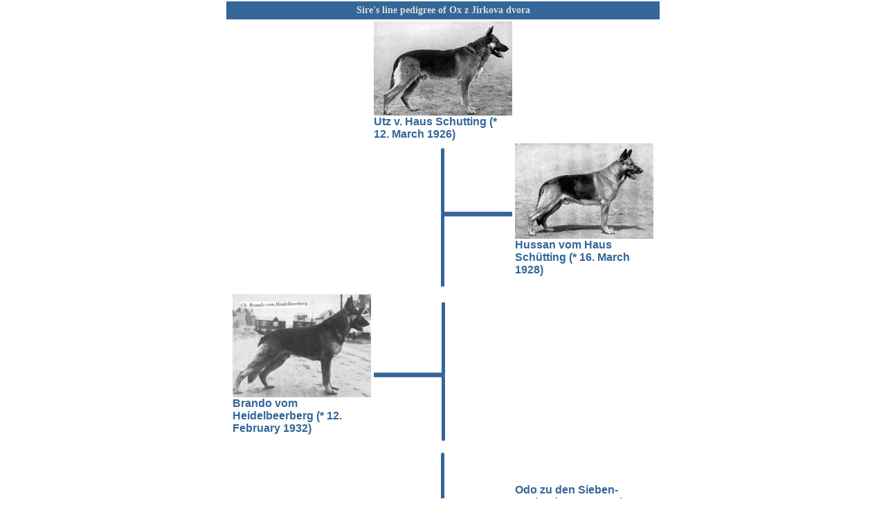

--- FILE ---
content_type: text/html
request_url: http://jinopo.cz/bloodlinesschema.php?name=ox
body_size: 1247
content:
 <link rel="stylesheet" class="text/css" href="common/css/jinopo.css">
<!DOCTYPE HTML PUBLIC "-//W3C//DTD HTML 4.01 Transitional//EN">
<SCRIPT>
function goBack() {
    window.history.back();
}
</SCRIPT>

<html>
<head>
	<title>Sire's line pedigree</title>
</head>

<body>
<table width="200" border="0" align="center">
  <tr>
    <td colspan="5" align="center" class="box-seasonal">
	
Sire's line pedigree of Ox z Jirkova dvora
			
	</td>

  </tr>
  <tr>
    <td>&nbsp;</td>
    <td>&nbsp;</td>
    <td class="lrgtxt-seasonal">	
<img src="common/graphics/bloodlines/fourth/utz_th.jpg" alt="" width="200" height="136" border="0"><br>
Utz v. Haus Schutting (* 12. March 1926)
	
 </p></td>
    <td>&nbsp;</td>
    <td>&nbsp;</td>
  </tr>
  <tr>
    <td>&nbsp;</td>
    <td>&nbsp;</td>
    <td rowspan="2"><img src="common/graphics/bloodlines/krizeni_right.gif" width="200" height="200"></td>
    <td class="lrgtxt-seasonal">
	
<img src="common/graphics/bloodlines/fourth/hussan_th.jpg" alt="" width="200" height="138" border="0"><br>
Hussan vom Haus Sch�tting (* 16. March 1928)
		
</td>
    <td>&nbsp;</td>
  </tr>
  <tr>
    <td>&nbsp;</td>
    <td>&nbsp;</td>
    <td>&nbsp;</td>
    <td>&nbsp;</td>
  </tr>
  <tr>
    <td>&nbsp;</td>
    <td class="lrgtxt-seasonal">	
<img src="common/graphics/bloodlines/fourth/brando_th.jpg" alt="" width="200" height="149" border="0"><br>
Brando vom Heidelbeerberg (* 12. February 1932)
		</td>
    <td rowspan="2"><img src="common/graphics/bloodlines/krizeni_left.gif" width="200" height="200"></td>
    <td>&nbsp;</td>
    <td>&nbsp;</td>
  </tr>
  <tr>
    <td>&nbsp;</td>
    <td>&nbsp;</td>
    <td>&nbsp;</td>
    <td>&nbsp;</td>
  </tr>
  <tr>
    <td>&nbsp;</td>
    <td>&nbsp;</td>
    <td rowspan="2"><img src="common/graphics/bloodlines/krizeni_right.gif" width="200" height="200"></td>
    <td class="lrgtxt-seasonal">	
Odo zu den Sieben-Faulen (* 24. November 1937)
		</td>
    <td>&nbsp;</td>
  </tr>
  <tr>
    <td>&nbsp;</td>
    <td>&nbsp;</td>
    <td>&nbsp;</td>
    <td>&nbsp;</td>
  </tr>
  <tr>
    <td>&nbsp;</td>
    <td class="lrgtxt-seasonal">
	
Billo vom Oberviehland (* 21. February 1942)
		
	</td>
    <td rowspan="2"><img src="common/graphics/bloodlines/krizeni_left.gif" width="200" height="200"></td>
    <td>&nbsp;</td>
    <td>&nbsp;</td>
  </tr>
  <tr>
    <td>&nbsp;</td>
    <td>&nbsp;</td>
    <td>&nbsp;</td>
    <td>&nbsp;</td>
  </tr>
  <tr>
    <td>&nbsp;</td>
    <td>&nbsp;</td>
    <td rowspan="2"><img src="common/graphics/bloodlines/krizeni_right.gif" width="200" height="200"></td>
    <td class="lrgtxt-seasonal">
	
<img src="common/graphics/bloodlines/fourth/hein_th.jpg" alt="" width="200" height="139" border="0"><br>
Hein vom Richterbach (* 13. December 1948)
		
	</td>
    <td>&nbsp;</td>
  </tr>
  <tr>
    <td>&nbsp;</td>
    <td>&nbsp;</td>
    <td>&nbsp;</td>
    <td>&nbsp;</td>
  </tr>
  <tr>
    <td>&nbsp;</td>
    <td class="lrgtxt-seasonal">
	
<img src="common/graphics/bloodlines/fourth/casar_th.jpg" alt="" width="200" height="139" border="0"><br>
C�sar von der Malmannsheide (* 28. June 1953)
			
	</td>
    <td rowspan="2"><img src="common/graphics/bloodlines/krizeni_left.gif" width="200" height="200"></td>
    <td>&nbsp;</td>
    <td>&nbsp;</td>
  </tr>
  <tr>
    <td>&nbsp;</td>
    <td>&nbsp;</td>
    <td>&nbsp;</td>
    <td>&nbsp;</td>
  </tr>
  <tr>
    <td>&nbsp;</td>
    <td>&nbsp;</td>
    <td rowspan="2"><img src="common/graphics/bloodlines/krizeni_right.gif" width="200" height="200"></td>
    <td class="lrgtxt-seasonal">
	
<img src="common/graphics/bloodlines/fourth/elch_th.jpg" alt="" width="200" height="144" border="0"><br>
Elch von der Wienerau (* 28. February 1960)
			
	</td>
    <td>&nbsp;</td>
  </tr>
  <tr>
    <td>&nbsp;</td>
    <td>&nbsp;</td>
    <td>&nbsp;</td>
    <td>&nbsp;</td>
  </tr>
  <tr>
    <td>&nbsp;</td>
    <td class="lrgtxt-seasonal">
	
Zack vom Silberhals
				
	</td>
    <td rowspan="2"><img src="common/graphics/bloodlines/krizeni_left.gif" width="200" height="200"></td>
    <td>&nbsp;</td>
    <td>&nbsp;</td>
  </tr>
  <tr>
    <td>&nbsp;</td>
    <td>&nbsp;</td>
    <td>&nbsp;</td>
    <td>&nbsp;</td>
  </tr>
  <tr>
    <td>&nbsp;</td>
    <td>&nbsp;</td>
    <td rowspan="2"><img src="common/graphics/bloodlines/krizeni_right.gif" width="200" height="200"></td>
    <td class="lrgtxt-seasonal">
	
<img src="common/graphics/bloodlines/fourth/mix_th.jpg" alt="" width="200" height="140" border="0"><br>	
Mix z Basileje
			
	</td>
    <td>&nbsp;</td>
  </tr>
  <tr>
    <td>&nbsp;</td>
    <td>&nbsp;</td>
    <td>&nbsp;</td>
    <td>&nbsp;</td>
  </tr>  
  <tr>
    <td>&nbsp;</td>
    <td class="lrgtxt-seasonal">
	
<img src="common/graphics/bloodlines/fourth/dantes_th.jpg" alt="" width="200" height="139" border="0"><br>
Dantes Clark
			
	</td>
    <td rowspan="2"><img src="common/graphics/bloodlines/krizeni_left.gif" width="200" height="200"></td>
    <td>&nbsp;</td>
    <td>&nbsp;</td>
  </tr>
  <tr>
    <td>&nbsp;</td>
    <td>&nbsp;</td>
    <td>&nbsp;</td>
    <td>&nbsp;</td>
  </tr>
    <tr>
    <td>&nbsp;</td>
    <td>&nbsp;</td>
    <td rowspan="2"><img src="common/graphics/bloodlines/krizeni_right.gif" width="200" height="200"></td>
    <td class="lrgtxt-seasonal">
	
<img src="common/graphics/bloodlines/fourth/dax_th.jpg" alt="" width="200" height="137" border="0"><br>
Dax Namelev
		
	</td>
    <td>&nbsp;</td>
  </tr>
  <tr>
    <td>&nbsp;</td>
    <td>&nbsp;</td>
    <td>&nbsp;</td>
    <td>&nbsp;</td>
  </tr>
    <tr>
    <td>&nbsp;</td>
    <td class="lrgtxt-seasonal">
	
<img src="common/graphics/bloodlines/fourth/omar_th.jpg" alt="" width="200" height="142" border="0"><br>
Omar z Blatenskeho zamku
			
	</td>
    <td rowspan="2"><img src="common/graphics/bloodlines/krizeni_left.gif" width="200" height="200"></td>
    <td>&nbsp;</td>
    <td>&nbsp;</td>
  </tr>
  <tr>
    <td>&nbsp;</td>
    <td>&nbsp;</td>
    <td>&nbsp;</td>
    <td>&nbsp;</td>
  </tr>
    <tr>
    <td>&nbsp;</td>
    <td>&nbsp;</td>
    <td rowspan="2"><img src="common/graphics/bloodlines/krizeni_right.gif" width="200" height="200"></td>
    <td class="lrgtxt-seasonal">
	
<img src="studfiles/gero/geros.jpg" alt="" width="200" height="138" border="0"><br>
Gero z Blatenskeho zamku (* 12. May 1994)
			
	</td>
    <td>&nbsp;</td>
  </tr>
  <tr>
    <td>&nbsp;</td>
    <td>&nbsp;</td>
    <td>&nbsp;</td>
    <td>&nbsp;</td>
  </tr>
    <tr>
    <td>&nbsp;</td>
    <td class="lrgtxt-seasonal">
	
<img src="common/graphics/bloodlines/fourth/xac_th.jpg" alt="" width="200" height="136" border="0"><br>
Xac z Pohranicni straze (* 22.11.1998)
		
	</td>
    <td rowspan="2"><img src="common/graphics/bloodlines/krizeni_left.gif" width="200" height="200"></td>
    <td>&nbsp;</td>
    <td>&nbsp;</td>
  </tr>
  <tr>
    <td>&nbsp;</td>
    <td>&nbsp;</td>
    <td>&nbsp;</td>
    <td>&nbsp;</td>
  </tr>
    <tr>
    <td>&nbsp;</td>
    <td>&nbsp;</td>
    <td rowspan="2"><img src="common/graphics/bloodlines/krizeni_right.gif" width="200" height="200"></td>
    <td class="lrgtxt-seasonal">
	
<img src="studfiles/reno/reno4s.jpg" alt="" width="200" height="151" border="0"><br>
Reno Jipo-Me (* 26. December 2002)
			
	</td>
    <td>&nbsp;</td>
  </tr>
  <tr>
    <td>&nbsp;</td>
    <td>&nbsp;</td>
    <td>&nbsp;</td>
    <td>&nbsp;</td>
  </tr>
    <tr>
    <td>&nbsp;</td>
    <td class="lrgtxt-seasonal">
<img src="studfiles/ox/ox_stojis.jpg" alt="" width="200" height="150" border="0"><br>
Ox z Jirkova dvora
	</td>	
    <td rowspan="2"><img src="common/graphics/bloodlines/krizeni_left.gif" width="200" height="200"></td>
    <td>&nbsp;</td>	
		
    <td>&nbsp;</td>
  </tr>
  <tr>
    <td>&nbsp;</td>
    <td>&nbsp;</td>
    <td>&nbsp;</td>
    <td>&nbsp;</td>
  </tr>
     <tr>
    <td>&nbsp;</td>
    <td>&nbsp;</td>
	    <td rowspan="2"><img src="common/graphics/bloodlines/krizeni_right.gif" width="200" height="200"></td>	
		
	</td>
    <td>&nbsp;</td>
  </tr>
  <tr>
    <td>&nbsp;</td>
    <td>&nbsp;</td>
    <td>&nbsp;</td>
    <td>&nbsp;</td>
  </tr>
     <tr>
    <td>&nbsp;</td>
    <td class="lrgtxt-seasonal">
	
		
    <td>&nbsp;</td>
    <td>&nbsp;</td>
  </tr>
  <tr>
    <td>&nbsp;</td>
    <td>&nbsp;</td>
    <td>&nbsp;</td>
    <td>&nbsp;</td>
  </tr>
     <tr>
    <td>&nbsp;</td>
    <td>&nbsp;</td>
	
	</td>
    <td>&nbsp;</td>
  </tr>
  <tr>
    <td>&nbsp;</td>
    <td>&nbsp;</td>
    <td>&nbsp;</td>
    <td>&nbsp;</td>
  </tr>
     <tr>
    <td>&nbsp;</td>
    <td class="lrgtxt-seasonal">
		
  </tr>
 <tr>
    <td>&nbsp;</td>
    <td class="lrgtxt-seasonal">
	
  </tr>
 <tr>
    <td>&nbsp;</td>
    <td class="lrgtxt-seasonal">
		
		
		
		
		
		
				
		
  </tr> 
  <tr>
    <td>&nbsp;</td>
    <td class="lrgtxt-seasonal">
		
  </tr> 
  <tr>
    <td>&nbsp;</td>
    <td class="lrgtxt-seasonal">	
		
  </tr> 
  <tr>
    <td>&nbsp;</td>
    <td class="lrgtxt-seasonal">		
			
			
  </tr> 
  <tr>
    <td>&nbsp;</td>
    <td class="lrgtxt-seasonal">	
			
  </tr> 
  <tr>
    <td>&nbsp;</td>
    <td class="lrgtxt-seasonal">		
		
		
		
		
		
  </tr> 
  <tr>
    <td>&nbsp;</td>
    <td class="lrgtxt-seasonal">		
		
  </tr> 
  <tr>
    <td>&nbsp;</td>
    <td class="lrgtxt-seasonal">	
	
    <td class="lrgtxt-seasonal">		
		
    <td class="lrgtxt-seasonal">		
		
  </tr>  
  <tr>
 <td>&nbsp;</td>
    <td class="lrgtxt-seasonal">  
		
  </tr>  
  <tr>
 <td>&nbsp;</td>
    <td class="lrgtxt-seasonal">  	
		
  </tr> 
  <tr>
   <td>&nbsp;</td>
    <td class="lrgtxt-seasonal">  
		
  </tr> 
  <tr>
     <td>&nbsp;</td>
    <td class="lrgtxt-seasonal"> 
 		
  </tr> 
  <tr> 
 		
  </tr> 
  <tr>   
		
		
		
		
		
		
			
			
			
			
	
			
			
			
			
	
		
  </tr>
   </tr>
 <tr>	
	
	
	
	
	
	
	
	
	
		
		
		
		
			
 </tr>	      
  <tr>
    <td colspan="5" align="center" class="box-seasonal"><a href="javascript:goBack()" class="LINK">GO BACK</a></td></tr>
	  
</table>
</body>
</html>


--- FILE ---
content_type: text/css
request_url: http://jinopo.cz/common/css/jinopo.css
body_size: 1988
content:
					body				{
						margin: 0px;
						scrollbar-base-color: #FFFFFF; 
   						scrollbar-arrow-color: #000000;
  					    scrollbar-DarkShadow-Color: ;
						scrollbar-3dlight-color: ;
						scrollbar-track-color: #FFFFFF;
						scrollbar-highlight-color: #000000;
						scrollbar-shadow-color: #FFFFFF;
						scrollbar-face-color: #CCCCCC;
					}
					
					td {
						font-size: 10 px;
					}
					
              .footer				{
						font-family: Tahoma, Verdana, Geneva, Arial, sans-serif;
						font-size: 10px;
						color: #000000;
					}
	           					.footer a			{
						color: #505050;
						text-decoration: none;
					}

					.footer a:hover 	{
						text-decoration: none;
					}

					.footer .selected 	{
						color: #cc3300;
						text-decoration: none;
					}

					ul					{
						margin: 10px 5px 10px 15px;
					}
					li					{
						margin-bottom: 5px;
					}



					.concept			{
						font-family: Tahoma, Verdana, Geneva, Arial, sans-serif;
						font-size: 11px;
						color: #FFFFFF;
						margin: 12px 0px 12px 12px;
						text-decoration: none;
						line-height: 12px;
					}

					.address			{
						font-size: 10px;
						text-decoration: none;
					}


					.margin				{
						margin: 0px 0px 0px 6px;
					}

					.margin01			{
						margin: 12px;
					}

					.margin02			{
						margin: 12px 0px 12px 12px;
					}

					.margin03			{
						margin: 12px 0px 0px 12px;
					}

					.margin04			{
						margin: 12px 12px 0px 12px;
					}

					.margin05			{
						margin: 6px;
					}

					.margin06			{
						margin: 0px 12px 12px 12px;
					}

					.margin07			{
						margin: 0px 12px 12px 0px;
					}

					.news				{
						font-family: Tahoma, Verdana, Geneva, Arial, sans-serif;
						font-size: 10px;
						line-height: 11px;
						color: #d9dfe5;
					}

					.news a				{
						font-weight: bold;
						color: white;
						text-decoration: none;
					}

					.news a:hover		{
						color: #809900;
						text-decoration: none;
					}

					.header	 			{
						font-size: 14px;
						font-weight: bold;
						line-height: 18px;
					}

					.header01			{
						font-weight: bold;
						font-size: 12px;
					}

					.header02	 		{
						font-family: Tahoma, Verdana, Geneva, Arial, sans-serif;
						font-size: 12px;
						color: #000000;
						font-weight: bold;
					}

					select				{
						font-family: Tahoma, Verdana, Geneva, Arial, sans-serif;
						font-size: 11px;
						line-height: 12px;
						color: #000000;
					}

					.subhead01			{
						margin-bottom: 6px;
					}

					.subhead02			{
						margin-top: 12px;
						margin-bottom: 6px;
					}

					.text				{
						font-family: Tahoma, Verdana, Geneva, Arial, sans-serif;
						font-size: 11px;
						line-height: 12px;
						color: #003350;
					}


					.text a				{
						font-weight: bold;
						color: #003350;
						text-decoration: none;
					}

					.text a:hover		{
						color: #333350;
						text-decoration: none;
					}

					.text01				{
						font-family: Tahoma, Verdana, Geneva, Arial, sans-serif;
						font-size: 11px;
						line-height: 12px;
						color: #000000;
					}


					.text01 a			{
						font-weight: bold;
						color: #cc3300;
						text-decoration: none;
					}

					.text01 a:hover		{
						color: #333350;
						text-decoration: none;
					}

					.text02				{
						font-family: Tahoma, Verdana, Geneva, Arial, sans-serif;
						font-size: 11px;
						line-height: 12px;
						color: #505050;
					}

					.text02 a			{
						font-weight: bold;
						color: #cc3300;
						text-decoration: none;
					}

					.text02 a:hover		{
						color: #333350;
						text-decoration: underline;
					}

					.text03				{
						font-family: Tahoma, Verdana, Geneva, Arial, sans-serif;
						font-size: 11px;
						line-height: 12px;
						color: #000000;
					}

					.text03 a			{
						color: #000000;
						text-decoration: none;
					}

					.text03 a:hover		{
						color: 809900;
						text-decoration: none;
					}

					.text03selected		{
						font-family: Tahoma, Verdana, Geneva, Arial, sans-serif;
						font-size: 11px;
						line-height: 12px;
						color: #809900;
					}

					.text03selected a	{
						color: #809900;
						text-decoration: none;
						font-weight: bold;
					}

					.text04				{
						font-family: Tahoma, Verdana, Geneva, Arial, sans-serif;
						font-size: 11px;
						line-height: 12px;
						color: #000000;
					}


					.text04 a			{
						color: #000000;
						text-decoration: none;
					}

					.text04 a:hover		{
						color: #333350;
						text-decoration: none;
					}

					.text05				{
						font-family: Tahoma, Verdana, Geneva, Arial, sans-serif;
						font-size: 11px;
						line-height: 12px;
						color: #000000;
					}
					
					.status			{
						color: #668099;
						font-family: Tahoma, Verdana, Geneva, Arial, sans-serif;
						font-size: 10px
						font-weight: bold;
						text-decoration: none;
					}

					.text05 a			{
						color: #668099;
						font-weight: bold;
						text-decoration: none;
					}

					.text05 a:hover		{
						color: #668099;
						font-weight: bold;
						text-decoration: none;
					}


					.text06				{
						font-family: Tahoma, Verdana, Geneva, Arial, sans-serif;
						font-size: 11px;
						line-height: 16px;
						color: #333350;
					}

					.text06 a			{
						font-weight: bold;
						color: #333350;
						text-decoration: none;
					}

					.text06 a:hover		{
						font-weight: bold;
						color: #809900;
						text-decoration: none;
					}

					.text07				{
						font-family: Tahoma, Verdana, Geneva, Arial, sans-serif;
						font-size: 11px;
						line-height: 12px;
						color: #000000>;
					}

					.text07 a			{
						color: #000000;
						text-decoration: none;
					}

					.text07 a:hover		{
						font-weight: bold;
						color: #000000;
						text-decoration: none;
					}

					.text-concept		{
						font-family: Tahoma, Verdana, Geneva, Arial, sans-serif;
						font-size: 11px;
						color: #000000;
					}

					.text-concept	a	{
						font-family: Tahoma, Verdana, Geneva, Arial, sans-serif;
						font-size: 11px;
						color: #000000;
						font-weight: bold;
						text-decoration: none;
					}

					.text-concept a:hover{
						font-family: Tahoma, Verdana, Geneva, Arial, sans-serif;
						font-size: 11px;
						color: #809900;
						font-weight: bold;
						text-decoration: none;
					}

					.text-sml			{
						font-family: Tahoma, Verdana, Geneva, Arial, sans-serif;
						font-size: 10px;
						line-height: 11px;
						color: #000000;
					}

					.bg2a				{
						background-color: #809900;
					}

					.bg4a				{
						background-color: #668099;
					}

					.bg3d				{
						background-color: #dfe5e5;
					}

					.bg2d				{
						background-color: #dfe5bf;
					}

					.bg2e				{
						background-color: #ecf0d9;
					}

					.bg4d				{
						background-color: #d9dfe5;
					}

					.bg3e				{
						background-color: #ecf0f0;
					}

					.bg1e				{
						background-color: #e1e1e5;
					}

					.bg1d				{
						background-color: #ccccd3;
					}

					.bg1a				{
						background-color: #333350;
					}

					.bg1c				{
						background-color: #9999a7;
					}

					.bg1e				{
						background-color: #e1e1e5;
					}

					.bg1e				{
						background-color: #e1e1e5;
					}

					.bg4b				{
						background-color: #8ca0b3;
					}

					.bg4c				{
						background-color: #b2bfcc;
					}

					.bgbl				{
						background-color: black;
					}

					.bold				{
						font-weight: bold;
					}

					.input				{
						border : 1px solid #668099;
						font-family: Tahoma, Verdana, Geneva, Arial, sans-serif;
						font-size: 11px;
						line-height: 12px;
						width : 209px;
					}

					.input-width-30		{
						border : 1px solid #668099;
						font-family: Tahoma, Verdana, Geneva, Arial, sans-serif;
						font-size: 11px;
						line-height: 12px;
						width : 30px;
					}

					.input-width-50		{
						border : 1px solid #668099;
						font-family: Tahoma, Verdana, Geneva, Arial, sans-serif;
						font-size: 11px;
						line-height: 12px;
						width : 50px;
					}

					.input-image		{
						border : 0px;
						width : 145px;
					}

					.input-image01		{
						border : 0px;
						width : 55px;
					}

					.input-check		{
						border : 0px solid #DFE5BF;
						font-family: Tahoma, Verdana, Geneva, Arial, sans-serif;
						font-size: 8px;
						line-height: 12px;
						width : 15px;
						margin-right: 10px;
					}

					textarea 			{
						border : 1px solid #668099;
						font-family: Tahoma, Verdana, Geneva, Arial, sans-serif;
						font-size: 11px;
						line-height: 12px;
						width : 200px;
					}

					.trademark			{
						font-size: 7px;
						font-weight: bold;
						vertical-align: super;
					}

	
					.smlLink			{
						font-size:	8px;
						font-weight: bold;
					}

					.balloon 			{
						font-family: Tahoma, Verdana, Geneva, Arial, sans-serif;
						font-size: 10px;
						font-weight: bold;
						margin-bottom: 10px;
						border-width: 1;
						border-style: solid;
						border-color:#1a0040;
						position:absolute;
						background-color:ffffff;
						visibility:hidden
					}

					.tourist_header		{
						background-color: #333366;
						font-family: Tahoma, Verdana, Geneva, Arial, sans-serif;
						font-size: 10px;
						color: white;
						text-decoration: none;
						padding-left: 5px;
						height: 25;
					}
					
					.tourist_header	a	{
						background-color: #333366;
						font-family: Tahoma, Verdana, Geneva, Arial, sans-serif;
						font-size: 10px;
						color: white;
						text-decoration: none;
					}
					
					.tourist_header	a:hover	{
						color: #CCCCFF;
					}
					
					.tourist_header2		{
						background-color: #333366;
						font-family: Tahoma, Verdana, Geneva, Arial, sans-serif;
						font-size: 10px;
						color: white;
						text-decoration: none;
						padding-left: 5px;
						height: 20;
					}
					
					.tourist_view		{
						background-color: #333366;
						font-family: Tahoma, Verdana, Geneva, Arial, sans-serif;
						font-size: 11px;
						color: white;
						text-decoration: none;
						padding-right: 3px;
					}
					.tourist_view	a	{
						background-color: #333366;
						font-family: Tahoma, Verdana, Geneva, Arial, sans-serif;
						font-size: 11px;
						color: white;
						text-decoration: none;
					}
					
					.tourist_view	a:hover	{
						color: #CCCCFF;
					}
					
					.tourist			{
						font-family: Tahoma, Verdana, Geneva, Arial, sans-serif;
						font-size: 11px;
						color: #000000;
						text-decoration: none;
					}
					.tourist	a		{
						font-family: Tahoma, Verdana, Geneva, Arial, sans-serif;
						font-size: 11px;
						color: #3333CC;
						text-decoration: none;
						font-weight: bold;
					}
					
					.tourist	a:hover	{
						color: #333366;
					}

					.tourist_regions	{
						font-family: Tahoma, Verdana, Geneva, Arial, sans-serif;
						font-size: 11px;
						color: white;
						text-decoration: none;
						background-color: Black;
						opacity: .7;
						filter: alpha(opacity=70);
						-moz-opacity: .7;
					}
					
					.tourist_regions a  {
						font-family: Tahoma, Verdana, Geneva, Arial, sans-serif;
						font-size: 11px;
						color: white;
						text-decoration: none;
						font-weight: bold;
					}

					.tourist_specofferbox   {
						background-color: #D6D6E0;
						border: 1px;
						border-style: inset ridge ridge inset;
						border-bottom-color: Black;
						border-left-color: Black;
						border-right-color: Black;
						border-top-color: Black;
					}

					.tourist_specoffertext  {
						font-family: Tahoma, Verdana, Geneva, Arial, sans-serif;
						font-size: 11px;
						color: #000000;
						text-decoration: none;
					}
					
					.tourist_blue  {
						font-family: Tahoma, Verdana, Geneva, Arial, sans-serif;
						font-size: 11px;
						color: #3333CC;
						text-decoration: none;
					}

					.tourist_specoffertitle {
	font-family: Tahoma, Verdana, Geneva, Arial, sans-serif;
	font-size: 11px;
	color: #336699;
	text-decoration: none;
	font-weight: bold;
}
					.tourist_specoffertext a {
						font-family: Tahoma, Verdana, Geneva, Arial, sans-serif;
						font-size: 11px;
						color: #3333CC;
						text-decoration: none;
						font-weight: bold;
					}
					
					.tourist_specoffertext	a:hover	{
						color: #333366;
					}
					
					.tourism_margin 		{
						padding: 0px 10px 0px 10px;
					}

					.visitordetails		{
						background-color: #333366;
					}

					.visitorbg1a		{
						background-color: #333366;
					}

					.visitorbg1c		{
						background-color: #8787CC;
					}

					.visitorbg1e		{
						background-color: #C9C9F5;
					}

					.visitorbg3e		{
						background-color: #EAE3FF;
					}

					.visitorbg4e		{
						background-color: #ECECF2;
					}
					
					.box-red			{
						padding: 5px 10px 5px 10px;
						color: #FFFFFF;
						background-color: #A52140;
					}
					.lrgtxt-red			{
						color: #A52140;
						font-size: 16px;
						font-weight: bold;
						font-family: verdana, tahoma, arial;
					}
					.box-seasonal		{
					   font-family: Verdana;
						font-size: 14px;
						padding: 5px 10px 5px 10px;
						color: #DDDDDD;
						background-color: #336699;
						font-weight: bold;
					}
					.lrgtxt-seasonal	{
						color: #336699;
						font-size: 16px;
						font-weight: bold;
						font-family: verdana, tahoma, arial;
					}
					.bgtourist				{
						background-color: #333366;
					}
.style1 {color: #336699}
.style5 {
	font-size: 14px;
	color: #000000;
}
.style7 {background-color: #333350; color: #FFFFFF; }
.style10 {color: white}
	.LINK {
	font-family: Verdana;
	color: #DDDDDD;
	font-size: 11px;
	font-weight: bold;
	text-decoration: none;
   padding: 4px;
}	

.whitefont{
	color:#ffffff;
}

.vetsi {
	font-size: 13px;
}

hr.ee {border: none 0; 
	border-top: 1px dotted #09c;
	border-bottom: 1px solid #9cf;
	width: 80%;
	height: 2px;
	margin: 10px auto 0 0;
	text-align: left;
	}	
	
.prazdnybox {
     width:96.5%;
	 border:1px solid gray;
	 padding:8px;
	 background:#ffffff url('img_flwr.png') no-repeat bottom right>
}	